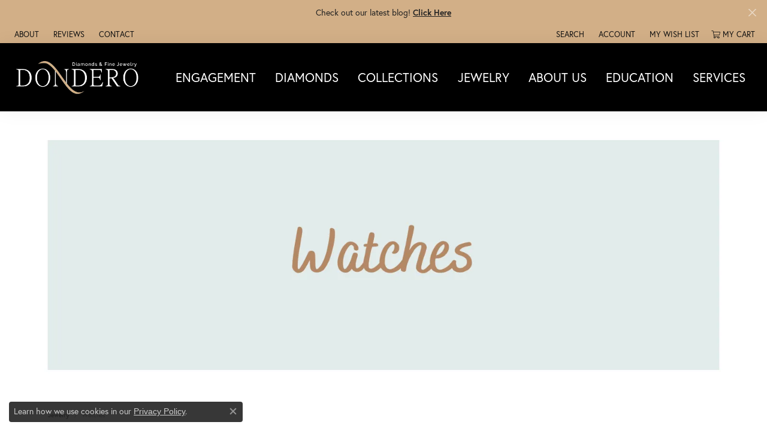

--- FILE ---
content_type: text/css
request_url: https://www.donderojewelry.com/css/local.css?t=44475
body_size: 116
content:
/*!
 * Client Name Local Styles
 * Copyright 2008-2017 Punchmark
 */

body .sitemanager-page header.sticky-xs, 
body .sitemanager-page header.sticky-sm, 
body .sitemanager-page header.sticky-md, 
body .sitemanager-page header.sticky-lg {
  top: 0;
}

header > .container,
header > .container-fluid {
  background: black;
}

nav.navbar .nav-item .nav-link {
  background: black !important;
}

/* changing brands to collections on brand pg */
h1#brands-h1 {
  display: none;
}

/* h1#brands-h1::after {
  content: "Collections";
} */

/* h1#jewelry-h1::after {
  padding-top: 1rem;
  content: "Sort by Featured first to view in-stock products";
  display: block;
  font-size: 20px;
  text-align: center;
} */

.grid-container .grid-blog .grid-item .bottom-header {
    background: white !important;
}

.grid-container .grid-blog .grid-item .bottom-header h6 {
    color: var(--bs-primary) !important;
}

/*BLOG PAGE*/
.blog-latest-post-banner-content {
	background: white !important;
}

section.inset {
  background: white !important;
}


--- FILE ---
content_type: text/plain
request_url: https://www.google-analytics.com/j/collect?v=1&_v=j102&a=1557474282&t=pageview&_s=1&dl=https%3A%2F%2Fwww.donderojewelry.com%2Fjewelry%2Fwatches&ul=en-us%40posix&dt=Watches%20%7C%20Dondero%27s%20Jewelry%20%7C%20Vineland%2C%20NJ&sr=1280x720&vp=1280x720&_u=YEDAAUABAAAAACAAI~&jid=1839101319&gjid=456675255&cid=1150456476.1768691668&tid=UA-84799718-1&_gid=1842387042.1768691668&_r=1&_slc=1&gtm=45He61e1n81NTFHSCPv76111981za200zd76111981&gcd=13l3l3l3l1l1&dma=0&tag_exp=103116026~103200004~104527906~104528500~104684208~104684211~105391253~115616985~115938465~115938468~117041588&z=308800961
body_size: -451
content:
2,cG-ER1M4RRLP8